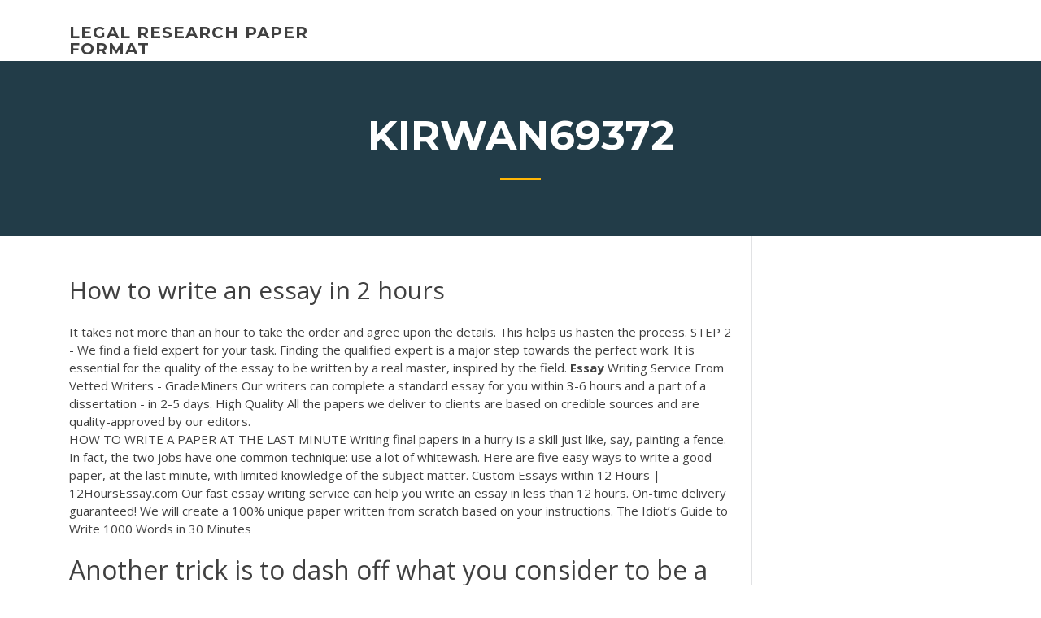

--- FILE ---
content_type: text/html; charset=utf-8
request_url: https://writerswrjeorw.netlify.app/kirwan69372sar/how-to-write-an-essay-in-2-hours-noha
body_size: 4984
content:
<!DOCTYPE html><html lang="en-US"><head>
	<meta charset="UTF-8">
	<meta name="viewport" content="width=device-width, initial-scale=1">
	<link rel="profile" href="http://gmpg.org/xfn/11">
	<title>How to write an essay in 2 hours bkpks</title>


	<link rel="stylesheet" id="wp-block-library-css" href="https://writerswrjeorw.netlify.app/wp-includes/css/dist/block-library/style.min.css?ver=5.3" type="text/css" media="all">
<link rel="stylesheet" id="wp-block-library-theme-css" href="https://writerswrjeorw.netlify.app/wp-includes/css/dist/block-library/theme.min.css?ver=5.3" type="text/css" media="all">
<link rel="stylesheet" id="education-lms-fonts-css" href="https://fonts.googleapis.com/css?family=Open+Sans%3A400%2C400i%2C700%2C700i%7CMontserrat%3A300%2C400%2C600%2C700&amp;subset=latin%2Clatin-ext" type="text/css" media="all">
<link rel="stylesheet" id="bootstrap-css" href="https://writerswrjeorw.netlify.app/wp-content/themes/education-lms/assets/css/bootstrap.min.css?ver=4.0.0" type="text/css" media="">
<link rel="stylesheet" id="slick-css" href="https://writerswrjeorw.netlify.app/wp-content/themes/education-lms/assets/css/slick.css?ver=1.8" type="text/css" media="">
<link rel="stylesheet" id="font-awesome-css" href="https://writerswrjeorw.netlify.app/wp-content/themes/education-lms/assets/css/font-awesome.min.css?ver=4.7.0" type="text/css" media="">
<link rel="stylesheet" id="education-lms-style-css" href="https://writerswrjeorw.netlify.app/wp-content/themes/education-lms/style.css?ver=5.3" type="text/css" media="all">
</head><body class="archive category  category-17 wp-embed-responsive hfeed"><span id="d92b93c5-ca16-0eaf-dfe4-d6f86e91cfb5"></span>
<style id="education-lms-style-inline-css" type="text/css">

	        button, input[type="button"], input[type="reset"], input[type="submit"],
		    .titlebar .triangled_colored_separator,
		    .widget-area .widget-title::after,
		    .carousel-wrapper h2.title::after,
		    .course-item .course-thumbnail .price,
		    .site-footer .footer-social,
		    .single-lp_course .lp-single-course ul.learn-press-nav-tabs .course-nav.active,
		    .single-lp_course .lp-single-course ul.learn-press-nav-tabs .course-nav:hover,
		    .widget_tag_cloud a:hover,
		    .header-top .header-contact-wrapper .btn-secondary,
            .header-type3 .header-top .header-contact-wrapper .box-icon,
            a.btn-all-courses:hover,
            .course-grid-layout2 .intro-item:before,
            .learnpress .learn-press-pagination .page-numbers > li span,
            .courses-search-widget::after
		     { background: #ffb606; }

            a:hover, a:focus, a:active,
            .main-navigation a:hover,
            .nav-menu ul li.current-menu-item a,
            .nav-menu ul li a:hover,
            .entry-title a:hover,
            .main-navigation .current_page_item > a, .main-navigation .current-menu-item > a, .main-navigation .current_page_ancestor > a, .main-navigation .current-menu-ancestor > a,
            .entry-meta span i,
            .site-footer a:hover,
            .blog .entry-header .entry-date, .archive .entry-header .entry-date,
            .site-footer .copyright-area span,
            .breadcrumbs a:hover span,
            .carousel-wrapper .slick-arrow:hover:before,
            .recent-post-carousel .post-item .btn-readmore:hover,
            .recent-post-carousel .post-item .recent-news-meta span i,
            .recent-post-carousel .post-item .entry-title a:hover,
            .single-lp_course .course-info li i,
            .search-form .search-submit,
            .header-top .header-contact-wrapper li .box-icon i,
            .course-grid-layout2 .intro-item .all-course a:hover,
            .course-filter div.mixitup-control-active, .course-filter div:hover
            {
                color: #ffb606;
            }

		    .recent-post-carousel .post-item .btn-readmore:hover,
		    .carousel-wrapper .slick-arrow:hover,
		    .single-lp_course .lp-single-course .course-curriculum ul.curriculum-sections .section-header,
		    .widget_tag_cloud a:hover,
            .readmore a:hover,
            a.btn-all-courses,
            .learnpress .learn-press-pagination .page-numbers > li span,
            .course-filter div.mixitup-control-active, .course-filter div:hover {
                border-color: #ffb606;
            }
			.container { max-width: 1230px; }
		    .site-branding .site-logo, .site-logo { max-width: 90px; }
		    
		    .topbar .cart-contents { color: #fff; }
		    .topbar .cart-contents i, .topbar .cart-contents { font-size: 14px; }
	
		 .titlebar { background-color: #457992; padding-top: 5%; padding-bottom: 5%; background-image: url(); background-repeat: no-repeat; background-size: cover; background-position: center center;  }
	
</style>



<meta name="generator" content="WordPress 7.4 Beta">




<div id="page" class="site">
	<a class="skip-link screen-reader-text" href="#content">Skip to content</a>

	<header id="masthead" class="site-header">
        
        <div class="header-default">
            <div class="container">
                <div class="row">
                    <div class="col-md-5 col-lg-4">
                                <div class="site-branding">

            <div class="site-logo">
			                </div>

            <div>
			                        <p class="site-title"><a href="https://writerswrjeorw.netlify.app/" rel="home">legal research paper format</a></p>
			                </div>

        </div><!-- .site-branding -->
                            </div>

                    <div class="col-lg-8 pull-right">
                                <a href="#" class="mobile-menu" id="mobile-open"><span></span></a>
        <nav id="site-navigation" class="main-navigation">
		            </nav><!-- #site-navigation -->
                            </div>
                </div>
            </div>
        </div>
			</header><!-- #masthead -->

    <div class="nav-form ">
        <div class="nav-content">
            <div class="nav-spec">
                <nav class="nav-menu">
                                                            <div class="mobile-menu nav-is-visible"><span></span></div>
                                                        </nav>
            </div>
        </div>
    </div>

                <div class="titlebar">
                <div class="container">

					<h1 class="header-title">Kirwan69372</h1>                    <div class="triangled_colored_separator"></div>
                </div>
            </div>
			
	<div id="content" class="site-content">
	<div id="primary" class="content-area">
		<div class="container">
            <div class="row">
                <main id="main" class="site-main col-md-9">

                    <div class="blog-content">
		            
			            
<article id="post-112" class="post-112 post type-post status-publish format-standard hentry ">
	<h1 class="entry-title">How to write an essay in 2 hours</h1>
	<div class="entry-content">
It takes not more than an hour to take the order and agree upon the details. This helps us hasten the process. STEP 2 - We find a field expert for your task. Finding the qualified expert is a major step towards the perfect work. It is essential for the quality of the essay to be written by a real master, inspired by the field. <b>Essay</b> Writing Service From Vetted Writers - GradeMiners Our writers can complete a standard essay for you within 3-6 hours and a part of a dissertation - in 2-5 days. High Quality All the papers we deliver to clients are based on credible sources and are quality-approved by our editors.
<p>HOW TO WRITE A PAPER AT THE LAST MINUTE Writing final papers in a hurry is a skill just like, say, painting a fence. In fact, the two jobs have one common technique: use a lot of whitewash. Here are five easy ways to write a good paper, at the last minute, with limited knowledge of the subject matter.  Custom Essays within 12 Hours | 12HoursEssay.com Our fast essay writing service can help you write an essay in less than 12 hours. On-time delivery guaranteed! We will create a 100% unique paper written from scratch based on your instructions.  The Idiot’s Guide to Write 1000 Words in 30 Minutes</p>
<h2>Another trick is to dash off what you consider to be a 'bad' essay, hand it in and see what happens, or decide to write the assignment in two hours without notes or references and see how that goes. You can always come back to enter the references later.</h2>
<p>Mrs Mallard From Story Of An <b>Hour</b> English Literature <b>Essay</b> In this paper I will try to explain and give reasons why Mrs. Mallard from "The Story of an Hour" is one of the most fascinating characters in Chopin's literature. In this short story the main character Mrs. Mallard experiences transitory feelings about her husband's death, who preliminary is supposed to have been killed in a railway ... <b>How</b> <b>to</b> <b>write</b> <b>an</b> Extended <b>Essay</b> - a free guide from <b>Essay</b>.uk.com Devote 40 hours to research and write a fully developed extended essay. Plan deadlines for each phase of the investigation and writing process. Formulate a focused research question. The question must not be either too broad or too narrow to answer thoroughly in 40 hours/4000 words. Work with your supervisor on focusing your question. Mastering IELTS Writing: Task <b>2</b> (Achieve Band 7+ in 5 <b>Hours</b>)</p>
<h3>Suppose you are writing a process essay and your topic is "how to change a light bulb." Even if you have changed dozens of light bulbs in your life, you may have difficulties describing the process in 500 words, let alone 5 pages. Any manual on how to write an essay will suggest that once you have a topic, you should do research.</h3>
<p>Super-Efficient Writing: How I Consistently Write Over 1,000 High-Quality Words in Less Than 60 Minutes. The Absolute WORST Day to Take a Vacation (It's Not When You Think!) Using NAKED to Get What You Want What's Your Brand of Courage? The Idiot's Guide to <b>Write</b> 1000 Words in 30 Minutes The Idiot's Guide to Write 1000 Words in 30 Minutes Last Updated on February 2, 2018 by Syed Faris Hussain 27 Comments There was a certain time that I had so many articles to write up for myself and for some freelance clients I had then.</p>
<h3>Write my essay in 3 hours - #1 affordable and trustworthy academic writing help. Why worry about the dissertation? apply for the needed guidance on the website confide your paper to experienced writers engaged in the service</h3>
<p>How to write an essay in just 24 hours - Lancaster University If you still haven’t finished your essay two hours before the deadline, have faith in the potential of your subconscious. Humans tend to display an extreme, albeit abnormal strength in life and ... </p>
<h2>Mastering IELTS Writing: Task <b>2</b> (Achieve Band 7+ in 5 <b>Hours</b>)</h2>
<p><b>How</b> <b>to</b> <b>Write</b> High-Quality Papers and <b>Essays</b> More Quickly This tip isn't strictly part of the paper writing process, but it can make a big difference in your writing speed and quality. At my college, the definition of "writing intensive" varied from professor to professor, but it always meant a class with lots of writing, often one (short) essay per week in addition to a 20+ page final paper.</p><p><b>Write</b> My <b>Essay</b> Fast in <b>2</b> <b>hours</b> - Last Minute <b>Essay</b> Service</p>
<ul><li></li><li></li><li></li><li></li><li></li><li></li><li></li></ul>
	</div><!-- .entry-content -->

	<div class="entry-footer">
		<div class="row">

			<div class="col-md-12">
							</div>

		</div>
	</div>


</article><!-- #post-112 --></div><!-- #post-112 -->
</main></div>
<!-- #main -->
<aside id="secondary" class="widget-area col-sm-3">
	<div class="sidebar-inner">
		<section id="search-2" class="widget widget_search"><form role="search" method="get" id="searchform" class="search-form" action="https://writerswrjeorw.netlify.app/">
    <label for="s">
    	<input type="text" value="" placeholder="Search …" name="s" id="s">
    </label>
    <button type="submit" class="search-submit">
        <i class="fa fa-search"></i>
    </button>
    </form></section>		<section id="recent-posts-2" class="widget widget_recent_entries">		<h2 class="widget-title">New Posts</h2>		<ul>
<li>
<a href="https://writerswrjeorw.netlify.app/spomer74277hym/becoming-a-good-writer-683">Becoming a good writer</a>
</li><li>
<a href="https://writerswrjeorw.netlify.app/dziduch58112kom/essays-on-plagiarism-303">Essays on plagiarism</a>
</li><li>
<a href="https://writerswrjeorw.netlify.app/kirwan69372sar/comparison-contrast-essay-format-ref">Comparison contrast essay format</a>
</li><li>
<a href="https://writerswrjeorw.netlify.app/glazebrook32135cewa/english-as-a-second-language-essay-55">English as a second language essay</a>
</li><li>
<a href="https://writerswrjeorw.netlify.app/khlok81352mus/type-papers-online-free-255">Type papers online free</a>
</li>
</ul>
		</section>    </div>
</aside><!-- #secondary -->
            </div>
        </div>
	</div><!-- #primary -->


	</div><!-- #content -->

	<footer id="colophon" class="site-footer">

		
		<div id="footer" class="container">

			
                        <div class="footer-widgets">
                <div class="row">
                    <div class="col-md-3">
			            		<div id="recent-posts-5" class="widget widget_recent_entries">		<h3 class="widget-title"><span>Featured Posts</span></h3>		<ul>
<li>
<a href="https://writerswrjeorw.netlify.app/dziduch58112kom/15063-photo-essay-vyqu">15063 photo essay</a>
</li><li>
<a href="https://writerswrjeorw.netlify.app/dziduch58112kom/what-do-direct-quotations-add-to-your-writing-tife">What do direct quotations add to your writing</a>
</li><li>
<a href="https://writerswrjeorw.netlify.app/dziduch58112kom/process-essay-structure-kik">Process essay structure</a>
</li><li>
<a href="https://writerswrjeorw.netlify.app/redenz22358xa/frontier-nursing-university-essay-sysy">Frontier nursing university essay</a>
</li><li>
<a href="https://writerswrjeorw.netlify.app/redenz22358xa/how-to-do-an-introduction-for-an-essay-vace">How to do an introduction for an essay</a>
</li>
					</ul>
		</div>                    </div>
                    <div class="col-md-3">
			            		<div id="recent-posts-6" class="widget widget_recent_entries">		<h3 class="widget-title"><span>Editors Choice</span></h3>		<ul>
<li>
<a href="https://writerswrjeorw.netlify.app/redenz22358xa/what-program-to-use-to-write-a-book-504">What program to use to write a book</a>
</li><li>
<a href="https://writerswrjeorw.netlify.app/alvalle59028ropa/essay-on-cellular-processes-bywu">Essay on cellular processes</a>
</li><li>
<a href="https://writerswrjeorw.netlify.app/spomer74277hym/argumentative-essay-for-gun-control-gec">Argumentative essay for gun control</a>
</li><li>
<a href="https://writerswrjeorw.netlify.app/khlok81352mus/nursing-homework-assignments-365">Nursing homework assignments</a>
</li><li>
<a href="https://writerswrjeorw.netlify.app/glazebrook32135cewa/persuasive-essay-thesis-example-musu">Persuasive essay thesis example</a>
</li>
					</ul>
		</div>                    </div>
                    <div class="col-md-3">
			            <div id="text-3" class="widget widget_text"><h3 class="widget-title"><span>About US</span></h3>			<div class="textwidget"><p>Whenever I need someone to write my college papers in a rush, MyCustomEssay.com is there for me. They've never failed me - not once - even when the deadlines I proposed were ridiculous. They once turned around an A-graded essay for me in under two hours. Two hours! I don't know anyone working at the college that could do that!</p>
</div>
		</div>                    </div>
                    <div class="col-md-3">
			                                </div>
                </div>
            </div>
            
            <div class="copyright-area">
                <div class="row">
                    <div class="col-sm-6">
                        <div class="site-info">
	                        Copyright © 2020 <a href="https://writerswrjeorw.netlify.app/" title="legal research paper format">legal research paper format</a> - Education LMS theme by <span>FilaThemes</span></div><!-- .site-info -->
                    </div>
                    <div class="col-sm-6">
                        
                    </div>
                </div>
            </div>

        </div>
	</footer><!-- #colophon -->
<!-- #page -->





</body></html>